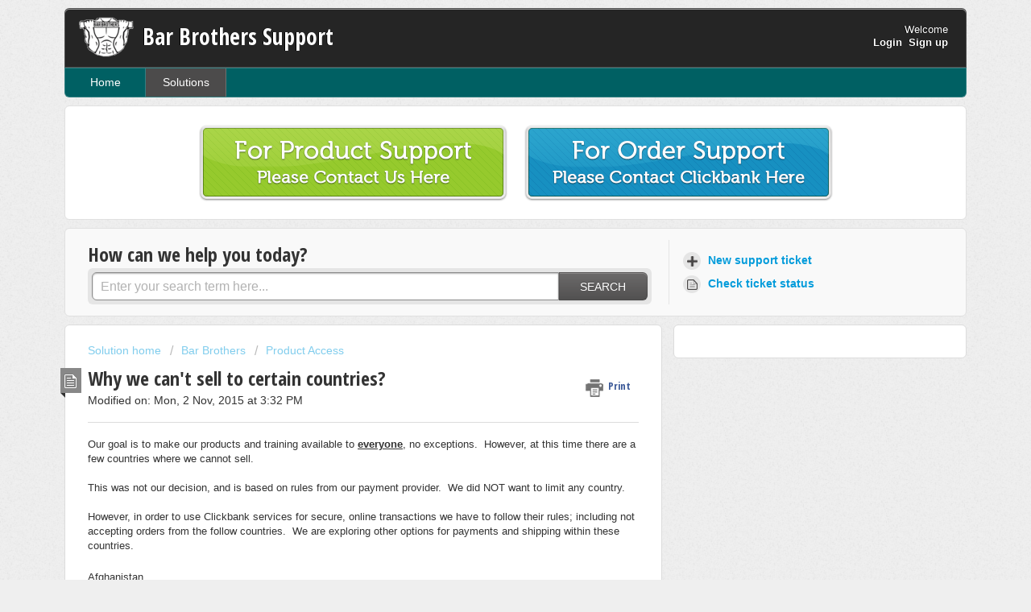

--- FILE ---
content_type: text/html; charset=utf-8
request_url: https://support.barbrothers.com/support/solutions/articles/6000078694-why-we-can-t-sell-to-certain-countries-
body_size: 7953
content:
<!DOCTYPE html>
       
        <!--[if lt IE 7]><html class="no-js ie6 dew-dsm-theme " lang="en" dir="ltr" data-date-format="non_us"><![endif]-->       
        <!--[if IE 7]><html class="no-js ie7 dew-dsm-theme " lang="en" dir="ltr" data-date-format="non_us"><![endif]-->       
        <!--[if IE 8]><html class="no-js ie8 dew-dsm-theme " lang="en" dir="ltr" data-date-format="non_us"><![endif]-->       
        <!--[if IE 9]><html class="no-js ie9 dew-dsm-theme " lang="en" dir="ltr" data-date-format="non_us"><![endif]-->       
        <!--[if IE 10]><html class="no-js ie10 dew-dsm-theme " lang="en" dir="ltr" data-date-format="non_us"><![endif]-->       
        <!--[if (gt IE 10)|!(IE)]><!--><html class="no-js  dew-dsm-theme " lang="en" dir="ltr" data-date-format="non_us"><!--<![endif]-->
	<head>
		
		<!-- Title for the page -->
<title> Why we can&#39;t sell to certain countries? : Bar Brothers Support </title>

<!-- Meta information -->

      <meta charset="utf-8" />
      <meta http-equiv="X-UA-Compatible" content="IE=edge,chrome=1" />
      <meta name="description" content= "" />
      <meta name="author" content= "" />
       <meta property="og:title" content="Why we can&amp;#39;t sell to certain countries?" />  <meta property="og:url" content="https://support.barbrothers.com/support/solutions/articles/6000078694-why-we-can-t-sell-to-certain-countries-" />  <meta property="og:description" content=" Our goal is to make our products and training available to everyone, no exceptions.  However, at this time there are a few countries where we cannot sell. 
   
 This was not our decision, and is based on rules from our payment provider.  We did..." />  <meta property="og:image" content="https://s3.amazonaws.com/cdn.freshdesk.com/data/helpdesk/attachments/production/6003174379/logo/Ya8NJI6y3yWKaaZi5nKnbbisApCqSN2_tw.png?X-Amz-Algorithm=AWS4-HMAC-SHA256&amp;amp;X-Amz-Credential=AKIAS6FNSMY2XLZULJPI%2F20260119%2Fus-east-1%2Fs3%2Faws4_request&amp;amp;X-Amz-Date=20260119T153338Z&amp;amp;X-Amz-Expires=604800&amp;amp;X-Amz-SignedHeaders=host&amp;amp;X-Amz-Signature=f2c7d631fd0d9213c7ac2962c4a5342dd77007eb2ddf07d6bc11c580d759c4dc" />  <meta property="og:site_name" content="Bar Brothers Support" />  <meta property="og:type" content="article" />  <meta name="twitter:title" content="Why we can&amp;#39;t sell to certain countries?" />  <meta name="twitter:url" content="https://support.barbrothers.com/support/solutions/articles/6000078694-why-we-can-t-sell-to-certain-countries-" />  <meta name="twitter:description" content=" Our goal is to make our products and training available to everyone, no exceptions.  However, at this time there are a few countries where we cannot sell. 
   
 This was not our decision, and is based on rules from our payment provider.  We did..." />  <meta name="twitter:image" content="https://s3.amazonaws.com/cdn.freshdesk.com/data/helpdesk/attachments/production/6003174379/logo/Ya8NJI6y3yWKaaZi5nKnbbisApCqSN2_tw.png?X-Amz-Algorithm=AWS4-HMAC-SHA256&amp;amp;X-Amz-Credential=AKIAS6FNSMY2XLZULJPI%2F20260119%2Fus-east-1%2Fs3%2Faws4_request&amp;amp;X-Amz-Date=20260119T153338Z&amp;amp;X-Amz-Expires=604800&amp;amp;X-Amz-SignedHeaders=host&amp;amp;X-Amz-Signature=f2c7d631fd0d9213c7ac2962c4a5342dd77007eb2ddf07d6bc11c580d759c4dc" />  <meta name="twitter:card" content="summary" />  <link rel="canonical" href="https://support.barbrothers.com/support/solutions/articles/6000078694-why-we-can-t-sell-to-certain-countries-" /> 

<!-- Responsive setting -->
<link rel="apple-touch-icon" href="https://s3.amazonaws.com/cdn.freshdesk.com/data/helpdesk/attachments/production/6003582451/fav_icon/favicon.ico" />
        <link rel="apple-touch-icon" sizes="72x72" href="https://s3.amazonaws.com/cdn.freshdesk.com/data/helpdesk/attachments/production/6003582451/fav_icon/favicon.ico" />
        <link rel="apple-touch-icon" sizes="114x114" href="https://s3.amazonaws.com/cdn.freshdesk.com/data/helpdesk/attachments/production/6003582451/fav_icon/favicon.ico" />
        <link rel="apple-touch-icon" sizes="144x144" href="https://s3.amazonaws.com/cdn.freshdesk.com/data/helpdesk/attachments/production/6003582451/fav_icon/favicon.ico" />
        <meta name="viewport" content="width=device-width, initial-scale=1.0, maximum-scale=5.0, user-scalable=yes" /> 

 <script src="https://wchat.freshchat.com/js/widget.js"></script>
		
		<!-- Adding meta tag for CSRF token -->
		<meta name="csrf-param" content="authenticity_token" />
<meta name="csrf-token" content="GLgwloZ7FUrJHaVxQdc6GQKaM3G1NA7qgp2Blx2XYZ86Pxkul7iSKK5jO6KeVU83yblFqDYehhAsfMhiwf0X+g==" />
		<!-- End meta tag for CSRF token -->
		
		<!-- Fav icon for portal -->
		<link rel='shortcut icon' href='https://s3.amazonaws.com/cdn.freshdesk.com/data/helpdesk/attachments/production/6003582451/fav_icon/favicon.ico' />

		<!-- Base stylesheet -->
 
		<link rel="stylesheet" media="print" href="https://assets3.freshdesk.com/assets/cdn/portal_print-6e04b27f27ab27faab81f917d275d593fa892ce13150854024baaf983b3f4326.css" />
	  		<link rel="stylesheet" media="screen" href="https://assets4.freshdesk.com/assets/cdn/portal_utils-f2a9170fce2711ae2a03e789faa77a7e486ec308a2367d6dead6c9890a756cfa.css" />

		
		<!-- Theme stylesheet -->

		<link href="/support/theme.css?v=4&amp;d=1655234763" media="screen" rel="stylesheet" type="text/css">

		<!-- Google font url if present -->
		<link href='https://fonts.googleapis.com/css?family=Open+Sans+Condensed:300,300italic,700' rel='stylesheet' type='text/css' nonce='SuG55ty/fd54LfngN3+Pkg=='>

		<!-- Including default portal based script framework at the top -->
		<script src="https://assets2.freshdesk.com/assets/cdn/portal_head_v2-d07ff5985065d4b2f2826fdbbaef7df41eb75e17b915635bf0413a6bc12fd7b7.js"></script>
		<!-- Including syntexhighlighter for portal -->
		<script src="https://assets10.freshdesk.com/assets/cdn/prism-841b9ba9ca7f9e1bc3cdfdd4583524f65913717a3ab77714a45dd2921531a402.js"></script>

		    <!-- Google tag (gtag.js) -->
	<script async src='https://www.googletagmanager.com/gtag/js?id=UA-65916459-4' nonce="SuG55ty/fd54LfngN3+Pkg=="></script>
	<script nonce="SuG55ty/fd54LfngN3+Pkg==">
	  window.dataLayer = window.dataLayer || [];
	  function gtag(){dataLayer.push(arguments);}
	  gtag('js', new Date());
	  gtag('config', 'UA-65916459-4');
	</script>


		<!-- Access portal settings information via javascript -->
		 <script type="text/javascript">     var portal = {"language":"en","name":"Bar Brothers Support","contact_info":"","current_page_name":"article_view","current_tab":"solutions","vault_service":{"url":"https://vault-service.freshworks.com/data","max_try":2,"product_name":"fd"},"current_account_id":254849,"preferences":{"bg_color":"#efefef","header_color":"#252525","help_center_color":"#f9f9f9","footer_color":"#777777","tab_color":"#006063","tab_hover_color":"#4c4b4b","btn_background":"#ffffff","btn_primary_background":"#6c6a6a","baseFont":"Helvetica Neue","textColor":"#333333","headingsFont":"Open Sans Condensed","headingsColor":"#333333","linkColor":"#049cdb","linkColorHover":"#036690","inputFocusRingColor":"#f4af1a","nonResponsive":false},"image_placeholders":{"spacer":"https://assets5.freshdesk.com/assets/misc/spacer.gif","profile_thumb":"https://assets8.freshdesk.com/assets/misc/profile_blank_thumb-4a7b26415585aebbd79863bd5497100b1ea52bab8df8db7a1aecae4da879fd96.jpg","profile_medium":"https://assets8.freshdesk.com/assets/misc/profile_blank_medium-1dfbfbae68bb67de0258044a99f62e94144f1cc34efeea73e3fb85fe51bc1a2c.jpg"},"falcon_portal_theme":false,"current_object_id":6000078694};     var attachment_size = 20;     var blocked_extensions = "";     var allowed_extensions = "";     var store = { 
        ticket: {},
        portalLaunchParty: {} };    store.portalLaunchParty.ticketFragmentsEnabled = false;    store.pod = "us-east-1";    store.region = "US"; </script> 


			
	</head>
	<body>
            	
		
		
		<div class="page">
	<header class="banner">
	<div class="banner-wrapper">
		<div class="banner-title">
			<a href="https://barbrothers.com"class='portal-logo'><span class="portal-img"><i></i>
                    <img src='https://s3.amazonaws.com/cdn.freshdesk.com/data/helpdesk/attachments/production/6003174379/logo/Ya8NJI6y3yWKaaZi5nKnbbisApCqSN2_tw.png' alt="Logo"
                        onerror="default_image_error(this)" data-type="logo" />
                 </span></a>
			<h1 class="ellipsis heading">Bar Brothers Support</h1>
		</div>
		<nav class="banner-nav">
			 <div class="welcome">Welcome <b></b> </div>  <b><a href="/support/login"><b>Login</b></a></b> &nbsp;<b><a href="/support/signup"><b>Sign up</b></a></b>
		</nav>
	</div>
</header>
<nav class="page-tabs" >
	
		<a data-toggle-dom="#header-tabs" href="#" data-animated="true" class="mobile-icon-nav-menu show-in-mobile"></a>
		<div class="nav-link" id="header-tabs">
			
				
					<a href="/support/home" class="">Home</a>
				
			
				
					<a href="/support/solutions" class="active">Solutions</a>
				
			
		</div>
	
</nav>
  
	
	<!-- Search and page links for the page -->
	
  <section class="help-center rounded-6" style="text-align:center;margin:10px auto;position:relative;width:100%;top:0;display:block;background:white;">	
  <a href="/support/tickets/new"><img src="https://beirresistible.com/images/green-support.png"></a>
  
  <a href="https://www.clkbank.com/#!/"><img src="https://beirresistible.com/images/blue-support.png"></a>
  </section>
		<section class="help-center rounded-6">	
			<div class="hc-search">
				<div class="hc-search-c">
					<h2 class="heading hide-in-mobile">How can we help you today?</h2>
					<form class="hc-search-form print--remove" autocomplete="off" action="/support/search/solutions" id="hc-search-form" data-csrf-ignore="true">
	<div class="hc-search-input">
	<label for="support-search-input" class="hide">Enter your search term here...</label>
		<input placeholder="Enter your search term here..." type="text"
			name="term" class="special" value=""
            rel="page-search" data-max-matches="10" id="support-search-input">
	</div>
	<div class="hc-search-button">
		<button class="btn btn-primary" aria-label="Search" type="submit" autocomplete="off">
			<i class="mobile-icon-search hide-tablet"></i>
			<span class="hide-in-mobile">
				Search
			</span>
		</button>
	</div>
</form>
				</div>
			</div>
			<div class="hc-nav ">				
				 <nav>   <div>
              <a href="/support/tickets/new" class="mobile-icon-nav-newticket new-ticket ellipsis" title="New support ticket">
                <span> New support ticket </span>
              </a>
            </div>   <div>
              <a href="/support/tickets" class="mobile-icon-nav-status check-status ellipsis" title="Check ticket status">
                <span>Check ticket status</span>
              </a>
            </div>  </nav>
			</div>
		</section>
	

	<!-- Notification Messages -->
	 <div class="alert alert-with-close notice hide" id="noticeajax"></div> 

	<div class="c-wrapper">		
		<section class="main content rounded-6 min-height-on-desktop fc-article-show" id="article-show-6000078694">
	<div class="breadcrumb">
		<a href="/support/solutions"> Solution home </a>
		<a href="/support/solutions/6000108298">Bar Brothers</a>
		<a href="/support/solutions/folders/6000168479">Product Access</a>
	</div>
	<b class="page-stamp page-stamp-article">
		<b class="icon-page-article"></b>
	</b>

	<h2 class="heading">Why we can&#39;t sell to certain countries?
	 	<a href="#"
            class="solution-print--icon print--remove"
 			title="Print this Article"
 			arial-role="link"
 			arial-label="Print this Article"
			id="print-article"
 		>
			<span class="icon-print"></span>
			<span class="text-print">Print</span>
 		</a>
	</h2>
	
	<p>Modified on: Mon, 2 Nov, 2015 at  3:32 PM</p>
	<hr />
	

	<article class="article-body" id="article-body" rel="image-enlarge">
		<p>Our goal is to make our products and training available to <b><u>everyone</u></b>, no exceptions.  However, at this time there are a few countries where we cannot sell.</p>
<p><br></p>
<p>This was not our decision, and is based on rules from our payment provider.  We did NOT want to limit any country.  </p>
<p><br></p>
<p>However, in order to use Clickbank services for secure, online transactions we have to follow their rules; including not accepting orders from the follow countries.  We are exploring other options for payments and shipping within these countries.</p>
<br><div><span style="line-height: 16px;">Afghanistan
</span></div>
<div><span style="line-height: 16px;">Angola
</span></div>
<div><span style="line-height: 16px;">Azerbaijan
</span></div>
<div><span style="line-height: 16px;">Bosnia and Herzegovina
</span></div>
<div><span style="line-height: 16px;">Bangladesh
</span></div>
<div><span style="line-height: 16px;">Burkina Faso
</span></div>
<div><span style="line-height: 16px;">Burundi
</span></div>
<div><span style="line-height: 16px;">Belarus
</span></div>
<div><span style="line-height: 16px;">The Dem Rep of Congo
</span></div>
<div><span style="line-height: 16px;">Central African Republic
</span></div>
<div><span style="line-height: 16px;">Congo
</span></div>
<div><span style="line-height: 16px;">Cuba
</span></div>
<div><span style="line-height: 16px;">Djibouti
</span></div>
<div><span style="line-height: 16px;">Algeria
</span></div>
<div><span style="line-height: 16px;">Eritrea
</span></div>
<div><span style="line-height: 16px;">Ethiopia
</span></div>
<div><span style="line-height: 16px;">Gabon
</span></div>
<div><span style="line-height: 16px;">Guinea
</span></div>
<div><span style="line-height: 16px;">Equatorial Guinea
</span></div>
<div><span style="line-height: 16px;">Guinea-Bissau
</span></div>
<div><span style="line-height: 16px;">Guyana
</span></div>
<div><span style="line-height: 16px;">Iraq
</span></div>
<div><span style="line-height: 16px;">Islamic Republic of Iran
</span></div>
<div><span style="line-height: 16px;">Kenya
</span></div>
<div><span style="line-height: 16px;">Dem Peoples Rep of Korea
</span></div>
<div><span style="line-height: 16px;">Lebanon
</span></div>
<div><span style="line-height: 16px;">Liberia
</span></div>
<div><span style="line-height: 16px;">Libyan Arab Jamahiriya
</span></div>
<div><span style="line-height: 16px;">Republic of Moldova
</span></div>
<div><span style="line-height: 16px;">Madagascar
</span></div>
<div><span style="line-height: 16px;">Myanmar
</span></div>
<div><span style="line-height: 16px;">Mongolia
</span></div>
<div><span style="line-height: 16px;">Mauritania
</span></div>
<div><span style="line-height: 16px;">Malawi
</span></div>
<div><span style="line-height: 16px;">Mozambique
</span></div>
<div><span style="line-height: 16px;">Niger
</span></div>
<div><span style="line-height: 16px;">Nigeria
</span></div>
<div><span style="line-height: 16px;">Nepal
</span></div>
<div><span style="line-height: 16px;">Papua New Guinea
</span></div>
<div><span style="line-height: 16px;">Palestinian Territory
</span></div>
<div><span style="line-height: 16px;">Rwanda
</span></div>
<div><span style="line-height: 16px;">Sudan
</span></div>
<div><span style="line-height: 16px;">Sierra Leone
</span></div>
<div><span style="line-height: 16px;">Senegal
</span></div>
<div><span style="line-height: 16px;">Somalia
</span></div>
<div><span style="line-height: 16px;">Syrian Arab Republic
</span></div>
<div><span style="line-height: 16px;">Chad
</span></div>
<div><span style="line-height: 16px;">Zimbabwe</span></div>
<div><br></div>

	</article>

	<hr />	
		

		<p class="article-vote" id="voting-container" 
											data-user-id="" 
											data-article-id="6000078694"
											data-language="en">
										Did you find it helpful?<span data-href="/support/solutions/articles/6000078694/thumbs_up" class="vote-up a-link" id="article_thumbs_up" 
									data-remote="true" data-method="put" data-update="#voting-container" 
									data-user-id=""
									data-article-id="6000078694"
									data-language="en"
									data-update-with-message="Glad we could be helpful. Thanks for the feedback.">
								Yes</span><span class="vote-down-container"><span data-href="/support/solutions/articles/6000078694/thumbs_down" class="vote-down a-link" id="article_thumbs_down" 
									data-remote="true" data-method="put" data-update="#vote-feedback-form" 
									data-user-id=""
									data-article-id="6000078694"
									data-language="en"
									data-hide-dom="#voting-container" data-show-dom="#vote-feedback-container">
								No</span></span></p><a class="hide a-link" id="vote-feedback-form-link" data-hide-dom="#vote-feedback-form-link" data-show-dom="#vote-feedback-container">Send feedback</a><div id="vote-feedback-container"class="hide">	<div class="lead">Sorry we couldn't be helpful. Help us improve this article with your feedback.</div>	<div id="vote-feedback-form">		<div class="sloading loading-small loading-block"></div>	</div></div>
		
</section>
<section class="sidebar content rounded-6 fc-related-articles">
	<div id="related_articles"><div class="cs-g-c"><section class="article-list"><h3 class="list-lead">Related Articles</h3><ul rel="remote" 
			data-remote-url="/support/search/articles/6000078694/related_articles?container=related_articles&limit=10" 
			id="related-article-list"></ul></section></div></div>
</section>

<script nonce="SuG55ty/fd54LfngN3+Pkg==">
	['click', 'keypress'].forEach(function eventsCallback(event) {
		document.getElementById('print-article').addEventListener(event, function (e) {
			if (event === 'keypress' && e.key !== 'Enter') return;
			e.preventDefault();
			print();
		});
	});
</script>

	</div>

	<footer class="footer rounded-6">
	<nav class="footer-links">
		
				
					<a href="/support/home" class="">Home</a>
				
					<a href="/support/solutions" class="active">Solutions</a>
				
		
		
		
	</nav>
</footer>


</div>
  <script>
		  window.fcWidget.init({
		    token: "495baad6-3a81-4c2e-a96a-8a62c0d8ea52",
		    host: "https://wchat.freshchat.com",
		    siteId: "barbrothers",
		    faqTags:  {
			tags : ['bb_support'],
			filterType:'category' //Or filterType: 'article'
			}
		  });
  </script>



			<script src="https://assets4.freshdesk.com/assets/cdn/portal_bottom-0fe88ce7f44d512c644a48fda3390ae66247caeea647e04d017015099f25db87.js"></script>

		<script src="https://assets1.freshdesk.com/assets/cdn/redactor-642f8cbfacb4c2762350a557838bbfaadec878d0d24e9a0d8dfe90b2533f0e5d.js"></script> 
		<script src="https://assets6.freshdesk.com/assets/cdn/lang/en-4a75f878b88f0e355c2d9c4c8856e16e0e8e74807c9787aaba7ef13f18c8d691.js"></script>
		<!-- for i18n-js translations -->
  		<script src="https://assets6.freshdesk.com/assets/cdn/i18n/portal/en-7dc3290616af9ea64cf8f4a01e81b2013d3f08333acedba4871235237937ee05.js"></script>
		<!-- Including default portal based script at the bottom -->
		<script nonce="SuG55ty/fd54LfngN3+Pkg==">
//<![CDATA[
	
	jQuery(document).ready(function() {
					
		// Setting the locale for moment js
		moment.lang('en');

		var validation_meassages = {"required":"This field is required.","remote":"Please fix this field.","email":"Please enter a valid email address.","url":"Please enter a valid URL.","date":"Please enter a valid date.","dateISO":"Please enter a valid date ( ISO ).","number":"Please enter a valid number.","digits":"Please enter only digits.","creditcard":"Please enter a valid credit card number.","equalTo":"Please enter the same value again.","two_decimal_place_warning":"Value cannot have more than 2 decimal digits","select2_minimum_limit":"Please type %{char_count} or more letters","select2_maximum_limit":"You can only select %{limit} %{container}","maxlength":"Please enter no more than {0} characters.","minlength":"Please enter at least {0} characters.","rangelength":"Please enter a value between {0} and {1} characters long.","range":"Please enter a value between {0} and {1}.","max":"Please enter a value less than or equal to {0}.","min":"Please enter a value greater than or equal to {0}.","select2_maximum_limit_jq":"You can only select {0} {1}","facebook_limit_exceed":"Your Facebook reply was over 8000 characters. You'll have to be more clever.","messenger_limit_exceeded":"Oops! You have exceeded Messenger Platform's character limit. Please modify your response.","not_equal_to":"This element should not be equal to","email_address_invalid":"One or more email addresses are invalid.","twitter_limit_exceed":"Oops! You have exceeded Twitter's character limit. You'll have to modify your response.","password_does_not_match":"The passwords don't match. Please try again.","valid_hours":"Please enter a valid hours.","reply_limit_exceed":"Your reply was over 2000 characters. You'll have to be more clever.","url_format":"Invalid URL format","url_without_slash":"Please enter a valid URL without '/'","link_back_url":"Please enter a valid linkback URL","requester_validation":"Please enter a valid requester details or <a href=\"#\" id=\"add_requester_btn_proxy\">add new requester.</a>","agent_validation":"Please enter valid agent details","email_or_phone":"Please enter a Email or Phone Number","upload_mb_limit":"Upload exceeds the available 15MB limit","invalid_image":"Invalid image format","atleast_one_role":"At least one role is required for the agent","invalid_time":"Invalid time.","remote_fail":"Remote validation failed","trim_spaces":"Auto trim of leading & trailing whitespace","hex_color_invalid":"Please enter a valid hex color value.","name_duplication":"The name already exists.","invalid_value":"Invalid value","invalid_regex":"Invalid Regular Expression","same_folder":"Cannot move to the same folder.","maxlength_255":"Please enter less than 255 characters","decimal_digit_valid":"Value cannot have more than 2 decimal digits","atleast_one_field":"Please fill at least {0} of these fields.","atleast_one_portal":"Select atleast one portal.","custom_header":"Please type custom header in the format -  header : value","same_password":"Should be same as Password","select2_no_match":"No matching %{container} found","integration_no_match":"no matching data...","time":"Please enter a valid time","valid_contact":"Please add a valid contact","field_invalid":"This field is invalid","select_atleast_one":"Select at least one option.","ember_method_name_reserved":"This name is reserved and cannot be used. Please choose a different name."}	

		jQuery.extend(jQuery.validator.messages, validation_meassages );


		jQuery(".call_duration").each(function () {
			var format,time;
			if (jQuery(this).data("time") === undefined) { return; }
			if(jQuery(this).hasClass('freshcaller')){ return; }
			time = jQuery(this).data("time");
			if (time>=3600) {
			 format = "hh:mm:ss";
			} else {
				format = "mm:ss";
			}
			jQuery(this).html(time.toTime(format));
		});
	});

	// Shortcuts variables
	var Shortcuts = {"global":{"help":"?","save":"mod+return","cancel":"esc","search":"/","status_dialog":"mod+alt+return","save_cuctomization":"mod+shift+s"},"app_nav":{"dashboard":"g d","tickets":"g t","social":"g e","solutions":"g s","forums":"g f","customers":"g c","reports":"g r","admin":"g a","ticket_new":"g n","compose_email":"g m"},"pagination":{"previous":"alt+left","next":"alt+right","alt_previous":"j","alt_next":"k"},"ticket_list":{"ticket_show":"return","select":"x","select_all":"shift+x","search_view":"v","show_description":"space","unwatch":"w","delete":"#","pickup":"@","spam":"!","close":"~","silent_close":"alt+shift+`","undo":"z","reply":"r","forward":"f","add_note":"n","scenario":"s"},"ticket_detail":{"toggle_watcher":"w","reply":"r","forward":"f","add_note":"n","close":"~","silent_close":"alt+shift+`","add_time":"m","spam":"!","delete":"#","show_activities_toggle":"}","properties":"p","expand":"]","undo":"z","select_watcher":"shift+w","go_to_next":["j","down"],"go_to_previous":["k","up"],"scenario":"s","pickup":"@","collaboration":"d"},"social_stream":{"search":"s","go_to_next":["j","down"],"go_to_previous":["k","up"],"open_stream":["space","return"],"close":"esc","reply":"r","retweet":"shift+r"},"portal_customizations":{"preview":"mod+shift+p"},"discussions":{"toggle_following":"w","add_follower":"shift+w","reply_topic":"r"}};
	
	// Date formats
	var DATE_FORMATS = {"non_us":{"moment_date_with_week":"ddd, D MMM, YYYY","datepicker":"d M, yy","datepicker_escaped":"d M yy","datepicker_full_date":"D, d M, yy","mediumDate":"d MMM, yyyy"},"us":{"moment_date_with_week":"ddd, MMM D, YYYY","datepicker":"M d, yy","datepicker_escaped":"M d yy","datepicker_full_date":"D, M d, yy","mediumDate":"MMM d, yyyy"}};

	var lang = { 
		loadingText: "Please Wait...",
		viewAllTickets: "View all tickets"
	};


//]]>
</script> 

		

		<img src='/support/solutions/articles/6000078694-why-we-can-t-sell-to-certain-countries-/hit' alt='Article views count' aria-hidden='true'/>
		<script type="text/javascript">
     		I18n.defaultLocale = "en";
     		I18n.locale = "en";
		</script>
			
    	


		<!-- Include dynamic input field script for signup and profile pages (Mint theme) -->

	<script defer src="https://static.cloudflareinsights.com/beacon.min.js/vcd15cbe7772f49c399c6a5babf22c1241717689176015" integrity="sha512-ZpsOmlRQV6y907TI0dKBHq9Md29nnaEIPlkf84rnaERnq6zvWvPUqr2ft8M1aS28oN72PdrCzSjY4U6VaAw1EQ==" data-cf-beacon='{"version":"2024.11.0","token":"a227ca374cfb4719b3e9212a91d84da3","r":1,"server_timing":{"name":{"cfCacheStatus":true,"cfEdge":true,"cfExtPri":true,"cfL4":true,"cfOrigin":true,"cfSpeedBrain":true},"location_startswith":null}}' crossorigin="anonymous"></script>
</body>
</html>
